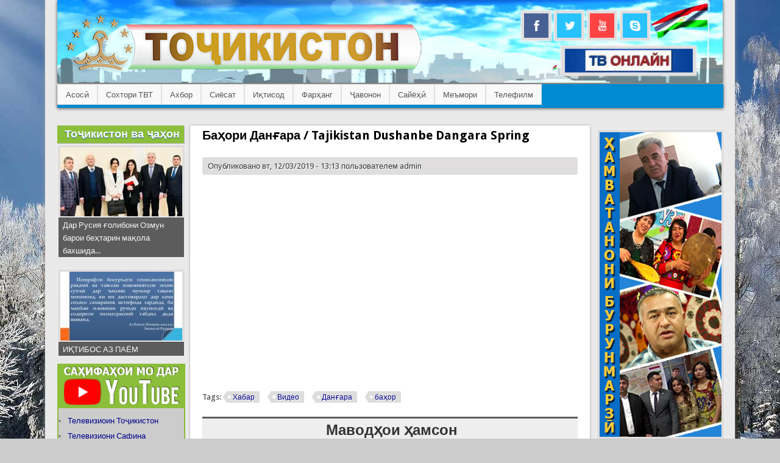

--- FILE ---
content_type: text/html; charset=utf-8
request_url: https://tvt.tj/bakhori-dangara-tajikistan-dushanbe-dangara-spring
body_size: 7562
content:
<!DOCTYPE html>
<head>
<meta http-equiv="X-UA-Compatible" content="IE=Edge" />
<meta charset="utf-8" />
<meta name="Generator" content="Drupal 7 (http://drupal.org)" />
<link rel="canonical" href="/bakhori-dangara-tajikistan-dushanbe-dangara-spring" />
<link rel="shortlink" href="/node/6097" />
<meta name="viewport" content="width=device-width" />
<link rel="shortcut icon" href="https://tvt.tj/sites/default/files/tvt_fav.png" type="image/png" />
<title> Баҳори Данғара / Tajikistan Dushanbe Dangara Spring | Телевизиони Тоҷикистон</title>
<style type="text/css" media="all">
@import url("https://tvt.tj/modules/system/system.base.css?sj6e9n");
@import url("https://tvt.tj/modules/system/system.menus.css?sj6e9n");
@import url("https://tvt.tj/modules/system/system.messages.css?sj6e9n");
@import url("https://tvt.tj/modules/system/system.theme.css?sj6e9n");
</style>
<style type="text/css" media="all">
@import url("https://tvt.tj/modules/comment/comment.css?sj6e9n");
@import url("https://tvt.tj/modules/field/theme/field.css?sj6e9n");
@import url("https://tvt.tj/modules/node/node.css?sj6e9n");
@import url("https://tvt.tj/modules/poll/poll.css?sj6e9n");
@import url("https://tvt.tj/modules/search/search.css?sj6e9n");
@import url("https://tvt.tj/modules/user/user.css?sj6e9n");
@import url("https://tvt.tj/sites/all/modules/youtube/css/youtube.css?sj6e9n");
@import url("https://tvt.tj/sites/all/modules/views/css/views.css?sj6e9n");
@import url("https://tvt.tj/sites/all/modules/ckeditor/css/ckeditor.css?sj6e9n");
</style>
<style type="text/css" media="all">
@import url("https://tvt.tj/sites/all/modules/colorbox/styles/default/colorbox_style.css?sj6e9n");
@import url("https://tvt.tj/sites/all/modules/ctools/css/ctools.css?sj6e9n");
@import url("https://tvt.tj/sites/all/modules/panels/css/panels.css?sj6e9n");
@import url("https://tvt.tj/sites/all/libraries/superfish/css/superfish.css?sj6e9n");
@import url("https://tvt.tj/sites/all/libraries/superfish/css/superfish-smallscreen.css?sj6e9n");
@import url("https://tvt.tj/sites/all/libraries/superfish/style/white.css?sj6e9n");
</style>
<style type="text/css" media="all">
@import url("https://tvt.tj/sites/all/themes/professional_theme/style.css?sj6e9n");
</style>
<script type="text/javascript" src="https://tvt.tj/sites/all/modules/jquery_update/replace/jquery/1.10/jquery.min.js?v=1.10.2"></script>
<script type="text/javascript" src="https://tvt.tj/misc/jquery.once.js?v=1.2"></script>
<script type="text/javascript" src="https://tvt.tj/misc/drupal.js?sj6e9n"></script>
<script type="text/javascript" src="https://tvt.tj/sites/default/files/languages/ru_1I9OEdz3VBAmNF2VXr8WHQgYd_13kofWhL94CvyLpuU.js?sj6e9n"></script>
<script type="text/javascript" src="https://tvt.tj/sites/all/libraries/colorbox/jquery.colorbox-min.js?sj6e9n"></script>
<script type="text/javascript" src="https://tvt.tj/sites/all/modules/colorbox/js/colorbox.js?sj6e9n"></script>
<script type="text/javascript" src="https://tvt.tj/sites/all/modules/colorbox/styles/default/colorbox_style.js?sj6e9n"></script>
<script type="text/javascript" src="https://tvt.tj/sites/all/modules/colorbox/js/colorbox_load.js?sj6e9n"></script>
<script type="text/javascript" src="https://tvt.tj/sites/all/modules/google_analytics/googleanalytics.js?sj6e9n"></script>
<script type="text/javascript">
<!--//--><![CDATA[//><!--
(function(i,s,o,g,r,a,m){i["GoogleAnalyticsObject"]=r;i[r]=i[r]||function(){(i[r].q=i[r].q||[]).push(arguments)},i[r].l=1*new Date();a=s.createElement(o),m=s.getElementsByTagName(o)[0];a.async=1;a.src=g;m.parentNode.insertBefore(a,m)})(window,document,"script","//www.google-analytics.com/analytics.js","ga");ga("create", "UA-79784023-1", {"cookieDomain":"auto"});ga("set", "anonymizeIp", true);ga("send", "pageview");
//--><!]]>
</script>
<script type="text/javascript" src="https://tvt.tj/sites/all/libraries/superfish/jquery.hoverIntent.minified.js?sj6e9n"></script>
<script type="text/javascript" src="https://tvt.tj/sites/all/libraries/superfish/sfsmallscreen.js?sj6e9n"></script>
<script type="text/javascript" src="https://tvt.tj/sites/all/libraries/superfish/supposition.js?sj6e9n"></script>
<script type="text/javascript" src="https://tvt.tj/sites/all/libraries/superfish/superfish.js?sj6e9n"></script>
<script type="text/javascript" src="https://tvt.tj/sites/all/libraries/superfish/supersubs.js?sj6e9n"></script>
<script type="text/javascript" src="https://tvt.tj/sites/all/modules/superfish/superfish.js?sj6e9n"></script>
<script type="text/javascript" src="https://tvt.tj/sites/all/themes/professional_theme/js/custom.js?sj6e9n"></script>
<script type="text/javascript">
<!--//--><![CDATA[//><!--
jQuery.extend(Drupal.settings, {"basePath":"\/","pathPrefix":"","ajaxPageState":{"theme":"professional_theme","theme_token":"J2N_tFaTttKMOKD8B3gkWmorHbEuAwNbqmZtLoHnukI","css":{"modules\/system\/system.base.css":1,"modules\/system\/system.menus.css":1,"modules\/system\/system.messages.css":1,"modules\/system\/system.theme.css":1,"modules\/comment\/comment.css":1,"modules\/field\/theme\/field.css":1,"modules\/node\/node.css":1,"modules\/poll\/poll.css":1,"modules\/search\/search.css":1,"modules\/user\/user.css":1,"sites\/all\/modules\/youtube\/css\/youtube.css":1,"sites\/all\/modules\/views\/css\/views.css":1,"sites\/all\/modules\/ckeditor\/css\/ckeditor.css":1,"sites\/all\/modules\/colorbox\/styles\/default\/colorbox_style.css":1,"sites\/all\/modules\/ctools\/css\/ctools.css":1,"sites\/all\/modules\/panels\/css\/panels.css":1,"sites\/all\/libraries\/superfish\/css\/superfish.css":1,"sites\/all\/libraries\/superfish\/css\/superfish-smallscreen.css":1,"sites\/all\/libraries\/superfish\/style\/white.css":1,"sites\/all\/themes\/professional_theme\/style.css":1},"js":{"sites\/all\/modules\/jquery_update\/replace\/jquery\/1.10\/jquery.min.js":1,"misc\/jquery.once.js":1,"misc\/drupal.js":1,"public:\/\/languages\/ru_1I9OEdz3VBAmNF2VXr8WHQgYd_13kofWhL94CvyLpuU.js":1,"sites\/all\/libraries\/colorbox\/jquery.colorbox-min.js":1,"sites\/all\/modules\/colorbox\/js\/colorbox.js":1,"sites\/all\/modules\/colorbox\/styles\/default\/colorbox_style.js":1,"sites\/all\/modules\/colorbox\/js\/colorbox_load.js":1,"sites\/all\/modules\/google_analytics\/googleanalytics.js":1,"0":1,"sites\/all\/libraries\/superfish\/jquery.hoverIntent.minified.js":1,"sites\/all\/libraries\/superfish\/sfsmallscreen.js":1,"sites\/all\/libraries\/superfish\/supposition.js":1,"sites\/all\/libraries\/superfish\/superfish.js":1,"sites\/all\/libraries\/superfish\/supersubs.js":1,"sites\/all\/modules\/superfish\/superfish.js":1,"sites\/all\/themes\/professional_theme\/js\/custom.js":1}},"colorbox":{"opacity":"0.85","current":"{current} of {total}","previous":"\u00ab Prev","next":"Next \u00bb","close":"Close","maxWidth":"98%","maxHeight":"98%","fixed":true,"mobiledetect":true,"mobiledevicewidth":"480px","specificPagesDefaultValue":"admin*\nimagebrowser*\nimg_assist*\nimce*\nnode\/add\/*\nnode\/*\/edit\nprint\/*\nprintpdf\/*\nsystem\/ajax\nsystem\/ajax\/*"},"googleanalytics":{"trackOutbound":1,"trackMailto":1,"trackDownload":1,"trackDownloadExtensions":"7z|aac|arc|arj|asf|asx|avi|bin|csv|doc(x|m)?|dot(x|m)?|exe|flv|gif|gz|gzip|hqx|jar|jpe?g|js|mp(2|3|4|e?g)|mov(ie)?|msi|msp|pdf|phps|png|ppt(x|m)?|pot(x|m)?|pps(x|m)?|ppam|sld(x|m)?|thmx|qtm?|ra(m|r)?|sea|sit|tar|tgz|torrent|txt|wav|wma|wmv|wpd|xls(x|m|b)?|xlt(x|m)|xlam|xml|z|zip","trackColorbox":1},"superfish":{"2":{"id":"2","sf":{"animation":{"opacity":"show","height":"show"},"speed":"fast"},"plugins":{"smallscreen":{"mode":"window_width","breakpointUnit":"px","expandText":"\u0420\u0430\u0437\u0432\u0435\u0440\u043d\u0443\u0442\u044c","collapseText":"\u0421\u0432\u0435\u0440\u043d\u0443\u0442\u044c","title":"main-menu2"},"supposition":true,"supersubs":true}}}});
//--><!]]>
</script>
<!--[if lt IE 9]><script src="//html5shiv.googlecode.com/svn/trunk/html5.js"></script><![endif]-->
</head>
<body class="html not-front not-logged-in two-sidebars page-node page-node- page-node-6097 node-type-article">
    
<div id="wrapper">
  <header id="header" role="banner">
    <div id="logo"><a href="/" title="Главная"><img src="https://tvt.tj/sites/default/files/logo-tvt-new-3.png"/></a></div>            <div class="clear"></div>
    <!-- end main-menu -->
  </header>

  <div id="container">
    

      <div id="head">
    <div class="region region-header">
  <div id="block-block-2" class="block block-block social social">

      
  <div class="content">
    <p><a href="#"><img alt="" class="social_icons_link" src="/sites/default/files/social/fb.PNG" style="height:40px; margin:2px; width:40px" /></a><a href="https://twitter.com/ShabakaiAvval"><img alt="" class="social_icons_link" src="/sites/default/files/social/tw.PNG" style="height:40px; margin:2px; width:40px" /></a><a href="https://www.youtube.com/channel/UCjZVrJ0UVSrqVdNCv82JpuQ"><img alt="" class="social_icons_link" src="/sites/default/files/social/Yt.PNG" style="height:40px; margin:2px; width:40px" /></a><a href="/"><img alt="" class="social_icons_link" src="/sites/default/files/social/sky.PNG" style="height:40px; margin:2px; width:40px" /></a></p>
  </div>
  
</div> <!-- /.block -->
<div id="block-block-10" class="block block-block tv-online tv-online">

      
  <div class="content">
    <p class="rtecenter"><a href="https://tvt.tj/node/10652//"><img alt="" src="https://tvt.tj/sites/default/files/tvt_in_online.jpg" style="height:39px; margin-bottom:-16px; margin-top:-2px; margin-left: -4px; padding-left: 6px; padding-right: 5px; width:210px" /></a></p>
  </div>
  
</div> <!-- /.block -->
<div id="block-superfish-2" class="block block-superfish menu22 menu22">

      
  <div class="content">
    <ul  id="superfish-2" class="menu sf-menu sf-menu-main-menu2 sf-horizontal sf-style-white sf-total-items-10 sf-parent-items-3 sf-single-items-7"><li id="menu-429-2" class="first odd sf-item-1 sf-depth-1 sf-no-children"><a href="/" title="" class="sf-depth-1">Асосӣ</a></li><li id="menu-693-2" class="middle even sf-item-2 sf-depth-1 sf-total-children-4 sf-parent-children-0 sf-single-children-4 menuparent"><a href="/sohtori-televizioni-tochikiston" title="" class="sf-depth-1 menuparent">Сохтори ТВТ</a><ul><li id="menu-762-2" class="first odd sf-item-1 sf-depth-2 sf-no-children"><a href="/tags/khisobot" title="" class="sf-depth-2">Ҳисобот</a></li><li id="menu-438-2" class="middle even sf-item-2 sf-depth-2 sf-no-children"><a href="/televizioni-tochikiston" title="" class="sf-depth-2">Таърихи ТВТ</a></li><li id="menu-711-2" class="middle odd sf-item-3 sf-depth-2 sf-no-children"><a href="/tags/omor" title="" class="sf-depth-2">Омор</a></li><li id="menu-430-2" class="last even sf-item-4 sf-depth-2 sf-no-children"><a href="/node/120/" title="" class="sf-depth-2">Тамос</a></li></ul></li><li id="menu-431-2" class="middle odd sf-item-3 sf-depth-1 sf-no-children"><a href="/cat_khabarho/" title="" class="sf-depth-1">Ахбор</a></li><li id="menu-432-2" class="middle even sf-item-4 sf-depth-1 sf-no-children"><a href="/cat_siyosat/" title="" class="sf-depth-1">Сиёсат</a></li><li id="menu-433-2" class="middle odd sf-item-5 sf-depth-1 sf-total-children-2 sf-parent-children-0 sf-single-children-2 menuparent"><a href="/cat_iqtisod/" title="" class="sf-depth-1 menuparent">Иқтисод</a><ul><li id="menu-757-2" class="first odd sf-item-1 sf-depth-2 sf-no-children"><a href="/" title="" class="sf-depth-2">Саноат</a></li><li id="menu-758-2" class="last even sf-item-2 sf-depth-2 sf-no-children"><a href="/" title="" class="sf-depth-2">Кишоварзӣ</a></li></ul></li><li id="menu-434-2" class="middle even sf-item-6 sf-depth-1 sf-total-children-2 sf-parent-children-0 sf-single-children-2 menuparent"><a href="/cat_farhang/" title="" class="sf-depth-1 menuparent">Фарҳанг</a><ul><li id="menu-435-2" class="first odd sf-item-1 sf-depth-2 sf-no-children"><a href="/cat_farogat/" title="" class="sf-depth-2">Фароғат</a></li><li id="menu-747-2" class="last even sf-item-2 sf-depth-2 sf-no-children"><a href="/tags/buzurgdoshti-zabon" title="" class="sf-depth-2">Бузургдошти Забон</a></li></ul></li><li id="menu-748-2" class="middle odd sf-item-7 sf-depth-1 sf-no-children"><a href="/cat_javonon" title="" class="sf-depth-1">Ҷавонон</a></li><li id="menu-437-2" class="middle even sf-item-8 sf-depth-1 sf-no-children"><a href="/cat_sayohi/" title="" class="sf-depth-1">Сайёҳӣ</a></li><li id="menu-756-2" class="middle odd sf-item-9 sf-depth-1 sf-no-children"><a href="/" title="" class="sf-depth-1">Меъмори</a></li><li id="menu-759-2" class="last even sf-item-10 sf-depth-1 sf-no-children"><a href="/" title="" class="sf-depth-1">Телефилм</a></li></ul>  </div>
  
</div> <!-- /.block -->
</div>
 <!-- /.region -->
   </div>
   <div class="clear"></div>
   
    <div class="content-sidebar-wrap">

    <div id="content">
            <section id="post-content" role="main">
                                <h1 class="page-title"> Баҳори Данғара / Tajikistan Dushanbe Dangara Spring</h1>                                        <div class="region region-content">
  <div id="block-system-main" class="block block-system">

      
  <div class="content">
      <article id="node-6097" class="node node-article node-full clearfix" about="/bakhori-dangara-tajikistan-dushanbe-dangara-spring" typeof="sioc:Item foaf:Document">
                      <span property="dc:title" content=" Баҳори Данғара / Tajikistan Dushanbe Dangara Spring" class="rdf-meta element-hidden"></span><span property="sioc:num_replies" content="0" datatype="xsd:integer" class="rdf-meta element-hidden"></span>  
              <span class="submitted"><span property="dc:date dc:created" content="2019-03-12T13:13:27+05:00" datatype="xsd:dateTime" rel="sioc:has_creator">Опубликовано вт, 12/03/2019 - 13:13 пользователем <span class="username" xml:lang="" about="/user/1" typeof="sioc:UserAccount" property="foaf:name" datatype="">admin</span></span></span>
      
    
  <div class="content node-article">
    <div class="field field-name-field-video field-type-video-embed-field field-label-hidden"><div class="field-items"><div class="field-item even">
<div class="embedded-video">
  <div class="player">
    <iframe class="" width="615" height="346" src="//www.youtube.com/embed/zbM02lic_FA?width%3D615%26amp%3Bheight%3D346%26amp%3Btheme%3Dlight%26amp%3Bautoplay%3D0%26amp%3Bvq%3Dmedium%26amp%3Brel%3D0%26amp%3Bshowinfo%3D0%26amp%3Bmodestbranding%3D0%26amp%3Biv_load_policy%3D3%26amp%3Bcontrols%3D0%26amp%3Bautohide%3D0%26amp%3Bwmode%3Dopaque" frameborder="0" allowfullscreen></iframe>  </div>
</div>
</div></div></div><div class="field field-name-field-tags field-type-taxonomy-term-reference field-label-inline clearfix"><div class="field-label">Tags:&nbsp;</div><div class="field-items"><div class="field-item even" rel="dc:subject"><a href="/taxonomy/term/13" typeof="skos:Concept" property="rdfs:label skos:prefLabel" datatype="">Хабар</a></div><div class="field-item odd" rel="dc:subject"><a href="/tags/video" typeof="skos:Concept" property="rdfs:label skos:prefLabel" datatype="">Видео</a></div><div class="field-item even" rel="dc:subject"><a href="/tags/dangara" typeof="skos:Concept" property="rdfs:label skos:prefLabel" datatype="">Данғара</a></div><div class="field-item odd" rel="dc:subject"><a href="/tags/bakhor" typeof="skos:Concept" property="rdfs:label skos:prefLabel" datatype="">баҳор</a></div></div></div>  </div>

      <footer>
          </footer>
  
    </article> <!-- /.node -->
  </div>
  
</div> <!-- /.block -->
<div id="block-views-mavodhoi-hamson-block" class="block block-views">

      
  <div class="content">
    <div class="view view-mavodhoi-hamson view-id-mavodhoi_hamson view-display-id-block view-dom-id-fd7f3f6f19cb1402bbeba0ccabec2728">
            <div class="view-header">
      <h2 class="rtecenter">Маводҳои ҳамсон</h2>    </div>
  
  
  
      <div class="view-content">
      <div class="item-list">    <ul>          <li class="views-row views-row-1 views-row-odd views-row-first">  
  <div class="views-field views-field-title">        <span class="field-content"><a href="/iftitokhi-machmaai-hizmatrasonii-bakhor-dar-markazi-shakhri-buston">Ифтитоҳи Маҷмааи хизматрасонии «Баҳор» дар маркази шаҳри Бӯстон</a></span>  </div></li>
          <li class="views-row views-row-2 views-row-even">  
  <div class="views-field views-field-title">        <span class="field-content"><a href="/navruz-2019-tochikiston-dangara-nouruz-2019-tajikistan-dangara">Навруз 2019: Точикистон - Дангара / Nouruz 2019: Tajikistan - Dangara</a></span>  </div></li>
          <li class="views-row views-row-3 views-row-odd">  
  <div class="views-field views-field-title">        <span class="field-content"><a href="/ahbor-26042017">Ахбор (26.04.2017)</a></span>  </div></li>
          <li class="views-row views-row-4 views-row-even">  
  <div class="views-field views-field-title">        <span class="field-content"><a href="/ahbor-203020022018">Ахбор (20:30/20.02.2018)</a></span>  </div></li>
          <li class="views-row views-row-5 views-row-odd">  
  <div class="views-field views-field-title">        <span class="field-content"><a href="/ahbor-02102017">Ахбор (02.10.2017)</a></span>  </div></li>
          <li class="views-row views-row-6 views-row-even views-row-last">  
  <div class="views-field views-field-title">        <span class="field-content"><a href="/novosti-29112018">Новости (29.11.2018)</a></span>  </div></li>
      </ul></div>    </div>
  
  
  
  
  
  
</div>  </div>
  
</div> <!-- /.block -->
</div>
 <!-- /.region -->
      </section> <!-- /#main -->
    </div>

          <aside id="sidebar-first" role="complementary">
        <div class="region region-sidebar-first">
  <div id="block-views-tojikiston-va-jahon-block" class="block block-views">

      
  <div class="content">
    <div class="view view-tojikiston-va-jahon view-id-tojikiston_va_jahon view-display-id-block view-dom-id-10e8157775052fe34ad0626af5051d35">
            <div class="view-header">
      <a class="views_block_left" href="/">Тоҷикистон ва ҷаҳон</a>    </div>
  
  
  
      <div class="view-content">
        <div class="views-row views-row-1 views-row-odd views-row-first">
      
  <div class="views-field views-field-field-image">        <div class="field-content"><a href="/dar-rusiya-goliboni-ozmun-baroi-bekhtarin-makola-bahshida-ba-30-solagii-ichlosiyai-shuroi-olii"><img typeof="foaf:Image" src="https://tvt.tj/sites/default/files/styles/200_113/public/field/image/dar-rusiya-.jpg?itok=i-yl3hkF" width="200" height="113" alt="dar-rusiya" /></a></div>  </div>  
  <div class="views-field views-field-title">        <span class="field-content"><a href="/dar-rusiya-goliboni-ozmun-baroi-bekhtarin-makola-bahshida-ba-30-solagii-ichlosiyai-shuroi-olii">Дар Русия ғолибони Озмун барои беҳтарин мақола бахшида...</a></span>  </div>  </div>
  <div class="views-row views-row-2 views-row-even views-row-last">
      
  <div class="views-field views-field-field-image">        <div class="field-content"><a href="/iktibos-az-payom-3"><img typeof="foaf:Image" src="https://tvt.tj/sites/default/files/styles/200_113/public/field/image/baynalmilali.jpg9_.jpg?itok=EfUbasDh" width="200" height="113" alt="" /></a></div>  </div>  
  <div class="views-field views-field-title">        <span class="field-content"><a href="/iktibos-az-payom-3">ИҚТИБОС АЗ ПАЁМ</a></span>  </div>  </div>
    </div>
  
  
  
  
  
  
</div>  </div>
  
</div> <!-- /.block -->
<div id="block-block-16" class="block block-block">

      
  <div class="content">
    <style type="text/css">
<!--/*--><![CDATA[/* ><!--*/

.sahifa_youtube { 
width: auto;
background: #ccc;
margin-top: -20px;
border-bottom: solid 15px #8bbe3a;
border-right: solid 2px #8bbe3a;
border-left: solid 2px #8bbe3a;
}
  
/*--><!]]>*/
</style><div class="sahifa_youtube">
<div class="rtecenter"><img alt="" src="https://tvt.tj/sites/default/files/pictures/sahifahoi-mo-dar-youtube-tvt-1.png" style="height:auto; width:206px" /></div>
<ul><li>
<div style="margin: 0px; padding: 0px; border: 0px; font: inherit; vertical-align: baseline;"><a href="https://www.youtube.com/channel/UCl24XHk8XfLXPCJjpLgR9Ng" style="margin: 0px; padding: 0px; border: 0px; font: inherit; vertical-align: baseline; color: rgb(0, 0, 139); text-decoration: none;" target="_blank">Телевизиоин Тоҷикистон</a></div>
</li>
<li><a href="https://www.youtube.com/channel/UCIjEdRKckv3MXN9_9wqeHog" style="margin: 0px; padding: 0px; border: 0px; font: inherit; vertical-align: baseline; color: rgb(0, 0, 139); text-decoration: none;" target="_blank">Телевизиони Сафина</a></li>
<li><a href="https://www.youtube.com/channel/UCPZvWb6IeZvqb0ORMBp-P5A" style="margin: 0px; padding: 0px; border: 0px; font: inherit; vertical-align: baseline; color: rgb(0, 0, 139); text-decoration: none;">Телевизиони Ҷаҳоннамо</a></li>
<li><a href="https://www.youtube.com/channel/UCQNfOjRJg2QdrKAMvZ7GF7A" style="margin: 0px; padding: 0px; border: 0px; font: inherit; vertical-align: baseline; color: rgb(0, 0, 139); text-decoration: none;" target="_blank">Телевизиони Варзиш</a></li>
<li><a href="https://www.youtube.com/channel/UC-jWqaKS-TTO_mOXaR-CKKA" style="margin: 0px; padding: 0px; border: 0px; font: inherit; vertical-align: baseline; color: rgb(0, 0, 139); text-decoration: none;" target="_blank">Телевизиони Баҳористон</a></li>
<li><a href="https://www.youtube.com/channel/UCNGIrIgWd_7_H7KPEDbrRqQ" style="margin: 0px; padding: 0px; border: 0px; font: inherit; vertical-align: baseline; color: rgb(0, 0, 139); text-decoration: none;" target="_blank">Телевизиони Синамо</a></li>
<li><a href="https://www.youtube.com/channel/UCLlKCfd4mzyBpq0KvnJ6q-Q" style="margin: 0px; padding: 0px; border: 0px; font: inherit; vertical-align: baseline; color: rgb(0, 0, 139); text-decoration: none;" target="_blank">Радиои Тоҷикистон</a></li>
<li><a href="https://www.youtube.com/channel/UClATflv_xXcPuJs3Uz6mNLQ" style="margin: 0px; padding: 0px; border: 0px; font: inherit; vertical-align: baseline; color: rgb(0, 0, 139); text-decoration: none;" target="_blank">Садои Душанбе</a></li>
</ul></div>
  </div>
  
</div> <!-- /.block -->
</div>
 <!-- /.region -->
      </aside>  <!-- /#sidebar-first -->
    
    </div>

          <aside id="sidebar-second" role="complementary">
        <div class="region region-sidebar-second">
  <div id="block-block-13" class="block block-block">

      
  <div class="content">
    <p class="rtecenter"><a href="https://tvt.tj/tags/khamvatanoni-burunmarzi"><img alt="" src="/sites/sites/default/Banner-Hamvatan-1.jpg" style="border-style:solid; border-width:1px; height:500px; width:200px" /></a></p>
  </div>
  
</div> <!-- /.block -->
<div id="block-views-archive2-views-block" class="block block-views">

      
  <div class="content">
    <div class="view view-archive2-views view-id-archive2_views view-display-id-block view-dom-id-56d3cd0340d7f3eb3c25611f844bc9c5">
            <div class="view-header">
      <a class="views_block_2_rigth" href="/archive
">Бойгонии матолиб</a>    </div>
  
  
  
      <div class="view-content">
      <div class="item-list">
  <ul class="views-summary">
      <li><a href="/archive/202112">декабря 2021</a>
              (27)
          </li>
      <li><a href="/archive/202201">января 2022</a>
              (38)
          </li>
      <li><a href="/archive/202202">февраля 2022</a>
              (16)
          </li>
      <li><a href="/archive/202203">марта 2022</a>
              (20)
          </li>
      <li><a href="/archive/202204">апреля 2022</a>
              (41)
          </li>
      <li><a href="/archive/202205">мая 2022</a>
              (103)
          </li>
      <li><a href="/archive/202206">июня 2022</a>
              (172)
          </li>
      <li><a href="/archive/202207">июля 2022</a>
              (29)
          </li>
      <li><a href="/archive/202208">августа 2022</a>
              (160)
          </li>
      <li><a href="/archive/202209">сентября 2022</a>
              (169)
          </li>
      <li><a href="/archive/202210">октября 2022</a>
              (50)
          </li>
      <li><a href="/archive/202211">ноября 2022</a>
              (23)
          </li>
    </ul>
</div>
    </div>
  
  
  
  
  
  
</div>  </div>
  
</div> <!-- /.block -->
</div>
 <!-- /.region -->
      </aside>  <!-- /#sidebar-first -->
    
  <div class="clear"></div>

    </div>



  <div id="footer">
          <div id="footer-area" class="clearfix">
                <div class="column"><div class="region region-footer-first">
  <div id="block-block-3" class="block block-block">

      
  <div class="content">
    <ul><li><a href="/cat_siyosat/"><span style="color:#FFFFFF">Сиёсат</span></a></li>
<li><a href="/cat_iqtisod/"><span style="color:#FFFFFF">Иқтисод</span></a></li>
<li><a href="/cat_farhang/"><span style="color:#FFFFFF">Фарҳанг</span></a></li>
<li><a href="/cat_farogat/"><span style="color:#FFFFFF">Фароғат</span></a></li>
</ul>  </div>
  
</div> <!-- /.block -->
</div>
 <!-- /.region -->
</div>
                        <div class="column"><div class="region region-footer-second">
  <div id="block-block-4" class="block block-block">

      
  <div class="content">
    <ul><li><a href="/cat_javonon"><span style="color:#FFFFFF">Ҷавонон</span></a></li>
<li><a href="/cat_sayohi/"><span style="color:#FFFFFF">Сайёҳӣ</span></a></li>
<li><a href="/"><span style="color:#FFFFFF">Таърихи ТВТ</span></a></li>
<li><a href="http://tvt.tj/node/120/"><span style="color:#FFFFFF">Тамос</span></a></li>
</ul>  </div>
  
</div> <!-- /.block -->
</div>
 <!-- /.region -->
</div>
                        <div class="column"><div class="region region-footer-third">
  <div id="block-block-5" class="block block-block">

      
  <div class="content">
    <ul><li><a href="http://tvt.tj/25_sol/"><span style="color:#FFFFFF">26 соли Истиқлол</span></a></li>
<li><a href="http://tvt.tj/iqtisodi_tj_2016"><span style="color:#FFFFFF">Иқтисоди ҶТ дар соли 2017</span></a></li>
<li><a href="/"><span style="color:#FFFFFF">Телевизион ва тамошобин</span></a></li>
<li><a href="/tvt/"><span style="color:#FFFFFF">ТВТ онлайн</span></a></li>
</ul>  </div>
  
</div> <!-- /.block -->
<div id="block-block-8" class="block block-block informer informer">

      
  <div class="content">
    <!-- Yandex.Metrika informer -->
<a href="https://metrika.yandex.ru/stat/?id=38082290&amp;from=informer"
target="_blank" rel="nofollow"><img src="https://informer.yandex.ru/informer/38082290/3_1_ECECECFF_CCCCCCFF_0_pageviews"
style="width:88px; height:31px; border:0;" alt="Яндекс.Метрика" title="Яндекс.Метрика: данные за сегодня (просмотры, визиты и уникальные посетители)" onclick="try{Ya.Metrika.informer({i:this,id:38082290,lang:'ru'});return false}catch(e){}" /></a>
<!-- /Yandex.Metrika informer -->

<!-- Yandex.Metrika counter -->
<script type="text/javascript">
    (function (d, w, c) {
        (w[c] = w[c] || []).push(function() {
            try {
                w.yaCounter38082290 = new Ya.Metrika({
                    id:38082290,
                    clickmap:true,
                    trackLinks:true,
                    accurateTrackBounce:true
                });
            } catch(e) { }
        });

        var n = d.getElementsByTagName("script")[0],
            s = d.createElement("script"),
            f = function () { n.parentNode.insertBefore(s, n); };
        s.type = "text/javascript";
        s.async = true;
        s.src = "https://mc.yandex.ru/metrika/watch.js";

        if (w.opera == "[object Opera]") {
            d.addEventListener("DOMContentLoaded", f, false);
        } else { f(); }
    })(document, window, "yandex_metrika_callbacks");
</script>
<noscript><div><img src="https://mc.yandex.ru/watch/38082290" style="position:absolute; left:-9999px;" alt="" /></div></noscript>
<!-- /Yandex.Metrika counter -->  </div>
  
</div> <!-- /.block -->
</div>
 <!-- /.region -->
</div>
              </div>
    
    <div id="copyright">
    <!--Remove  -->
                <p class="copyright">Copyright &copy; 2026, </p>
     	        <!--Remove Theme Credit by Setting -->
          <p class="credits"> Theme Originally Created by  <a href="http://www.tvt.tj">TVT</a></p>
        <div class="clear"></div>
    </div>
  </div>
</div>
  </body>
</html>
